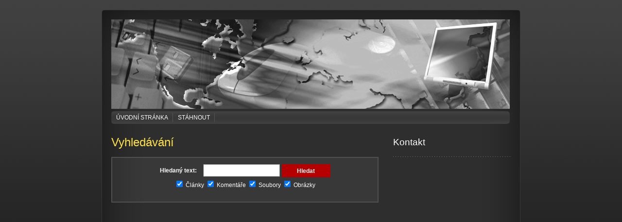

--- FILE ---
content_type: text/html; charset=utf-8
request_url: https://www.lawanet.eu/vyhledavani/
body_size: 1928
content:
<!DOCTYPE html PUBLIC "-//W3C//DTD XHTML 1.0 Transitional//EN" "http://www.w3.org/TR/xhtml1/DTD/xhtml1-transitional.dtd"><html xmlns="http://www.w3.org/1999/xhtml" xml:lang="cs" lang="cs">

<head>
    <meta http-equiv="Content-Type" content="text/html;charset=utf-8"/>
    <meta http-equiv="Content-language" content="cs"/>

    
    <title></title>
    <meta name="robots" content="all,follow"/>
    <meta name="description"
          content=""/>
    <meta name="generator" content="inPage"/>
    <meta name="template" content="ZETA"/>
    
        <meta property="og:title" content="Vyhledávání">

    <meta property="og:description" content="">

<meta property="og:type" content="website">
<meta property="og:url" content="https://www.lawanet.eu/vyhledavani/">


    
            <link rel="shortcut icon" href="//www.inpage.cz/assets/img/inpage/favicon.ico"/>
    
    
    
            <link href="/styl/1/" rel="stylesheet" type="text/css"
              media="screen,projection"/>
    
    <link href="/styl/2/" rel="stylesheet" type="text/css" media="print"/>

    
    <link rel="stylesheet" type="text/css" media="screen" href="/assets/filter-colors.css">

    <script type="text/javascript" src="/vendor/jquery/dist/jquery.min.js"></script>

    <script type="text/javascript" src="/vendor/jquery-modal/jquery.modal.min.js"></script>
    <link rel="stylesheet" href="/vendor/jquery-modal/jquery.modal.min.css" />

    <script type="text/javascript" src="/vendor/lightbox-2.7/dist/js/lightbox.min.js"></script>
    <link rel="stylesheet" type="text/css" href="/vendor/lightbox-2.7/dist/css/lightbox.css"/>

            
                <script>
    window.dataLayer = window.dataLayer || [];
    function gtag(){dataLayer.push(arguments);}

    gtag('consent', 'default', {
        'analytics_storage': 'granted',
        'ad_storage': 'granted',
        'ad_user_data': 'granted',
        'ad_personalization': 'granted'
    });

    gtag('js', new Date());
</script>


                        </head>

<body class="template5">




<div id="container" class="search">

    <div id="content">
        <div id="c2">
            <div id="c1">
                <div id="c0">
                    <div id="menu" class="">
                                                <ul>
                                                                                                <li id="menu-item-200162">
                                                                <a href="/">Úvodní stránka</a>
                                </li>
                                                                                                <li id="menu-item-200297">
                                                                <a href="/download/">Stáhnout</a>
                                </li>
                                                    </ul>

                        <div id="corner-left"></div>
                        <div id="corner-right"></div>

                    </div>

                    
                    <div id="lcolumn">
                        
<h1>Vyhledávání</h1>


<form method="get" action="">
<div id="form" class="">
        <table>
        <tbody>
        <tr>
            <th><label for="author">Hledaný text:</label></th>
            <td><input type="text" name="q" id="q" value="" class="text" /></td>
            <td><input type="submit" name="submit" id="submit" value="Hledat" class="button" /></td>
        </tr>
        <tr id="search-options">
            <td colspan="3" style="text-align: center">
                <label><input type="checkbox" name="w[]" id="w-a" value="a" checked="checked" /> Články</label>&nbsp;<label><input type="checkbox" name="w[]" id="w-c" value="c" checked="checked" /> Komentáře</label>&nbsp;<label><input type="checkbox" name="w[]" id="w-f" value="f" checked="checked" /> Soubory</label>&nbsp;<label><input type="checkbox" name="w[]" id="w-i" value="i" checked="checked" /> Obrázky</label>            </td>
        </tr>
        </tbody>
    </table>
</div>
</form>

            
                    </div>

                    <div id="rcolumn">
                        
                            

                        	
                                                                            <div id="contact" class="">
                <h2>Kontakt</h2>

        
         

         

        
        
        
        	

        
        
        
        
        
        <div class="dotted-line"></div>        			
    </div>
 
                                                                                            </div>

                    <div class="clear"></div>

                </div>
            </div>
        </div>

        <div id="theme" class="">
                        
                        </div>

            <span class="ltcorner"></span><span class="rtcorner"></span><span class="lbcorner"></span><span
                class="rbcorner"></span>
        </div>

    </div>

    <div id="footer" class="">
                                <p class="copyright">
                Copyright &copy; 2026                 <span>|</span>

                inPage
              -
                <a target="_blank" href="https://www.inpage.cz/" title="Webové stránky snadno - redakční systém inPage, vyzkoušení zdarma">webové stránky</a> s AI, <a target="_blank" href="https://www.czechia.com/domeny/" title="Registrace domén">doména</a> a&nbsp;<a target="_blank" href="https://www.czechia.com/webhosting/" title="Webhosting CZECHIA.COM">webhosting</a> u jediného 5★ registrátora v ČR
                                    <span>|</span> <a href="/mapa-webu/">Mapa webu</a>
                                                            </p>
            </div>

</div>

<div id="imp"></div>

<script type="text/javascript">
    var e = document.createElement("img");
    e.src = "/render/imp/";
    e.width = "1";
    e.height = "1";
    e.alt = "Hit counter";
    document.getElementById("imp").appendChild(e);

    $(document).ready(function () {
        $('.thickbox').attr('data-lightbox', function() {
            el = $(this).find('img');

            if (el && el.attr('title')) {
                return el.attr('title');
            } else {
                return  'image-' + Math.random().toString(36).substring(7);
            }
        });

        $(".showanswer").click(function () {
            $(this).parent().parent().next().toggle();

            if ($(this).text() == 'Zobrazit odpovědi') {
                $(this).text("Skrýt odpovědi");
            } else {
                $(this).text("Zobrazit odpovědi");
            }
        });
    });
</script>




</body>
</html>
